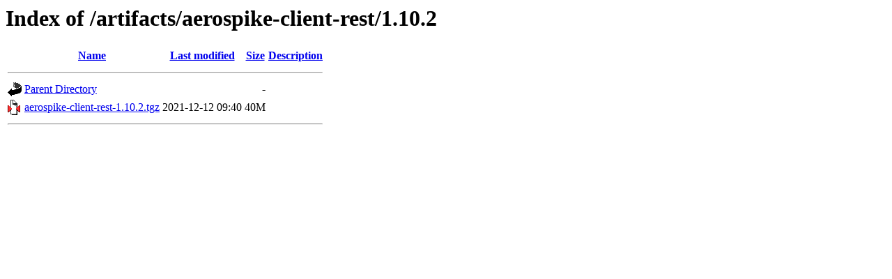

--- FILE ---
content_type: text/html;charset=UTF-8
request_url: https://download.aerospike.com/artifacts/aerospike-client-rest/1.10.2/
body_size: 344
content:
<!DOCTYPE HTML PUBLIC "-//W3C//DTD HTML 3.2 Final//EN">
<html>
 <head>
  <title>Index of /artifacts/aerospike-client-rest/1.10.2</title>
 </head>
 <body>
<h1>Index of /artifacts/aerospike-client-rest/1.10.2</h1>
  <table>
   <tr><th valign="top"><img src="/icons/blank.gif" alt="[ICO]"></th><th><a href="?C=N;O=A">Name</a></th><th><a href="?C=M;O=A">Last modified</a></th><th><a href="?C=S;O=A">Size</a></th><th><a href="?C=D;O=A">Description</a></th></tr>
   <tr><th colspan="5"><hr></th></tr>
<tr><td valign="top"><img src="/icons/back.gif" alt="[PARENTDIR]"></td><td><a href="/artifacts/aerospike-client-rest/">Parent Directory</a></td><td>&nbsp;</td><td align="right">  - </td><td>&nbsp;</td></tr>
<tr><td valign="top"><img src="/icons/compressed.gif" alt="[   ]"></td><td><a href="aerospike-client-rest-1.10.2.tgz">aerospike-client-rest-1.10.2.tgz</a></td><td align="right">2021-12-12 09:40  </td><td align="right"> 40M</td><td>&nbsp;</td></tr>
   <tr><th colspan="5"><hr></th></tr>
</table>
</body></html>
